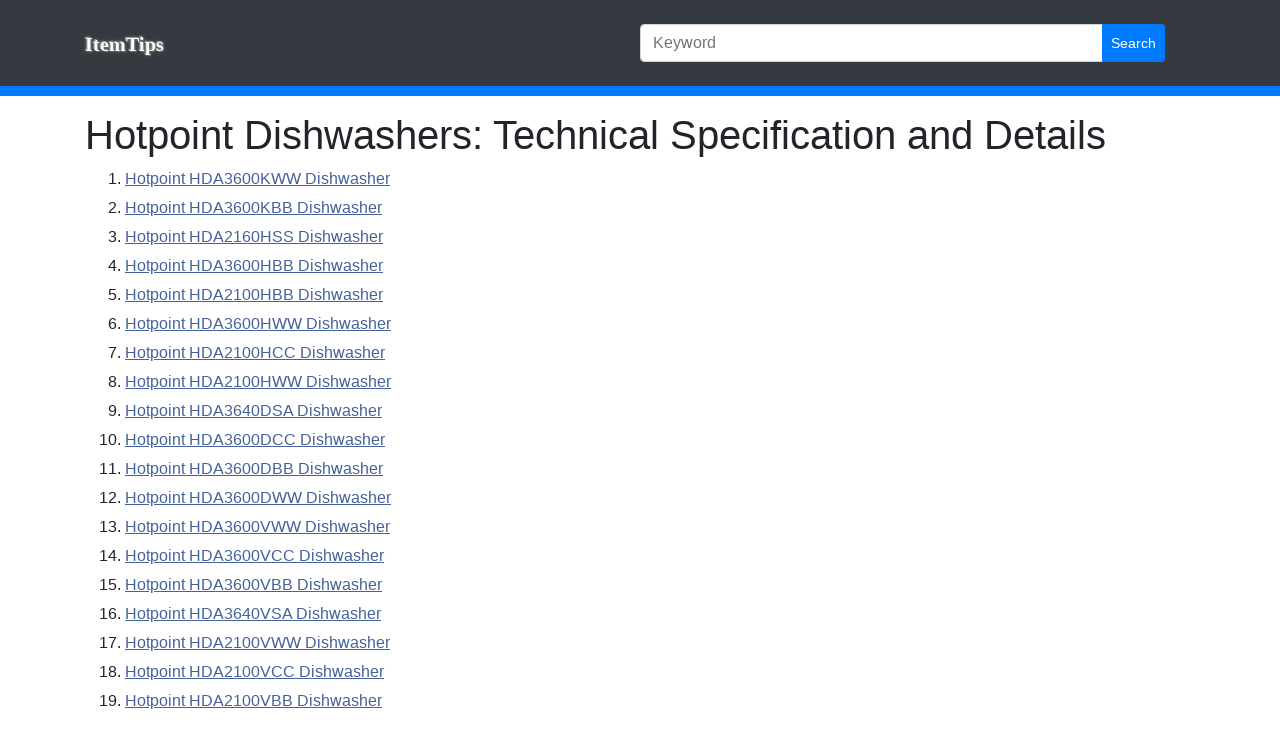

--- FILE ---
content_type: text/html; charset=UTF-8
request_url: https://0.1234500.xyz/dishwashers/hotpoint/
body_size: 1120
content:
<!DOCTYPE html>
<html lang="en">
<head>
  <meta charset="utf-8">
  <meta name="viewport" content="width=device-width, initial-scale=1, shrink-to-fit=yes">
  
  <meta name="description" content="Hotpoint Dishwashers: Technical Specification and Details | Page 1">
  <meta name="keywords" content="hotpoint, hotpoint dishwashers, dishwashers specs">
  <link rel="canonical" href="https://0.1234500.xyz/dishwashers/hotpoint/">
  <title>Hotpoint Dishwashers: Technical Specification and Details | Page 1</title>

  <!-- Bootstrap core CSS -->
  <link href="/vendor/bootstrap/css/bootstrap.min.css" rel="stylesheet">
  <link  href="/styles.min.css" rel="stylesheet" type="text/css">

  <!-- Bootstrap core JavaScript -->
  <script type="text/javascript" src="https://ajax.googleapis.com/ajax/libs/jquery/1.4/jquery.min.js"></script>
    <script src="/jscript.min.js"></script>
  </head>
<body>

  <!-- Navigation -->
  <nav class="navbar navbar-dark bg-dark" style="border-bottom:10px solid #007bff">
    <div class="container logo">
      <div class="row w-100 pt-3">
        <div class="col-sm">
          <a class="navbar-brand" href="https://0.1234500.xyz/">ItemTips</a>
        </div>
        <div class="col-sm">
          <div class="input-group mb-3 text-right">
            <input type="text" id="keyword" class="form-control" placeholder="Keyword" aria-label="Keyword" aria-describedby="Search" value="">
            <div class="input-group-append">
              <button class="btn btn-primary btn-sm" type="button" id="searchbtn">Search</button>
            </div>
          </div>
        </div>
      </div>
    </div>
  </nav>

  <!-- Page Content -->
  <div class="container">
    <div class="row">
      <div class="col-lg-12 text-left">
      <h1 class="page-header">Hotpoint Dishwashers: Technical Specification and Details</h1><ol class="item-list" start="1"><li><a href="https://0.1234500.xyz/dishwashers/hotpoint/hda3600kww/" class="regular">Hotpoint HDA3600KWW Dishwasher</a></li>
<li><a href="https://0.1234500.xyz/dishwashers/hotpoint/hda3600kbb/" class="regular">Hotpoint HDA3600KBB Dishwasher</a></li>
<li><a href="https://0.1234500.xyz/dishwashers/hotpoint/hda2160hss/" class="regular">Hotpoint HDA2160HSS Dishwasher</a></li>
<li><a href="https://0.1234500.xyz/dishwashers/hotpoint/hda3600hbb/" class="regular">Hotpoint HDA3600HBB Dishwasher</a></li>
<li><a href="https://0.1234500.xyz/dishwashers/hotpoint/hda2100hbb/" class="regular">Hotpoint HDA2100HBB Dishwasher</a></li>
<li><a href="https://0.1234500.xyz/dishwashers/hotpoint/hda3600hww/" class="regular">Hotpoint HDA3600HWW Dishwasher</a></li>
<li><a href="https://0.1234500.xyz/dishwashers/hotpoint/hda2100hcc/" class="regular">Hotpoint HDA2100HCC Dishwasher</a></li>
<li><a href="https://0.1234500.xyz/dishwashers/hotpoint/hda2100hww/" class="regular">Hotpoint HDA2100HWW Dishwasher</a></li>
<li><a href="https://0.1234500.xyz/dishwashers/hotpoint/hda3640dsa/" class="regular">Hotpoint HDA3640DSA Dishwasher</a></li>
<li><a href="https://0.1234500.xyz/dishwashers/hotpoint/hda3600dcc/" class="regular">Hotpoint HDA3600DCC Dishwasher</a></li>
<li><a href="https://0.1234500.xyz/dishwashers/hotpoint/hda3600dbb/" class="regular">Hotpoint HDA3600DBB Dishwasher</a></li>
<li><a href="https://0.1234500.xyz/dishwashers/hotpoint/hda3600dww/" class="regular">Hotpoint HDA3600DWW Dishwasher</a></li>
<li><a href="https://0.1234500.xyz/dishwashers/hotpoint/hda3600vww/" class="regular">Hotpoint HDA3600VWW Dishwasher</a></li>
<li><a href="https://0.1234500.xyz/dishwashers/hotpoint/hda3600vcc/" class="regular">Hotpoint HDA3600VCC Dishwasher</a></li>
<li><a href="https://0.1234500.xyz/dishwashers/hotpoint/hda3600vbb/" class="regular">Hotpoint HDA3600VBB Dishwasher</a></li>
<li><a href="https://0.1234500.xyz/dishwashers/hotpoint/hda3640vsa/" class="regular">Hotpoint HDA3640VSA Dishwasher</a></li>
<li><a href="https://0.1234500.xyz/dishwashers/hotpoint/hda2100vww/" class="regular">Hotpoint HDA2100VWW Dishwasher</a></li>
<li><a href="https://0.1234500.xyz/dishwashers/hotpoint/hda2100vcc/" class="regular">Hotpoint HDA2100VCC Dishwasher</a></li>
<li><a href="https://0.1234500.xyz/dishwashers/hotpoint/hda2100vbb/" class="regular">Hotpoint HDA2100VBB Dishwasher</a></li>
<li><a href="https://0.1234500.xyz/dishwashers/hotpoint/hda2000vww/" class="regular">Hotpoint HDA2000VWW Dishwasher</a></li>
<li><a href="https://0.1234500.xyz/dishwashers/hotpoint/hda2000vbb/" class="regular">Hotpoint HDA2000VBB Dishwasher</a></li>
<li><a href="https://0.1234500.xyz/dishwashers/hotpoint/hda2000tbb/" class="regular">Hotpoint HDA2000TBB Dishwasher</a></li>
<li><a href="https://0.1234500.xyz/dishwashers/hotpoint/hda2000tww/" class="regular">Hotpoint HDA2000TWW Dishwasher</a></li>
<li><a href="https://0.1234500.xyz/dishwashers/hotpoint/hda2100rcc/" class="regular">Hotpoint HDA2100RCC Dishwasher</a></li>
<li><a href="https://0.1234500.xyz/dishwashers/hotpoint/hda2100rbb/" class="regular">Hotpoint HDA2100RBB Dishwasher</a></li>
<li><a href="https://0.1234500.xyz/dishwashers/hotpoint/hda2100rww/" class="regular">Hotpoint HDA2100RWW Dishwasher</a></li>
<li><a href="https://0.1234500.xyz/dishwashers/hotpoint/hda3640rsa/" class="regular">Hotpoint HDA3640RSA Dishwasher</a></li>
<li><a href="https://0.1234500.xyz/dishwashers/hotpoint/hda3600rbb/" class="regular">Hotpoint HDA3600RBB Dishwasher</a></li>
<li><a href="https://0.1234500.xyz/dishwashers/hotpoint/hda3600rww/" class="regular">Hotpoint HDA3600RWW Dishwasher</a></li>
<li><a href="https://0.1234500.xyz/dishwashers/hotpoint/hda3600rcc/" class="regular">Hotpoint HDA3600RCC Dishwasher</a></li>
<li><a href="https://0.1234500.xyz/dishwashers/hotpoint/hda1100nwh/" class="regular">Hotpoint HDA1100NWH Dishwasher</a></li>
<li><a href="https://0.1234500.xyz/dishwashers/hotpoint/hld4000nbb/" class="regular">Hotpoint HLD4000NBB Dishwasher</a></li>
<li><a href="https://0.1234500.xyz/dishwashers/hotpoint/hda3540nsa/" class="regular">Hotpoint HDA3540NSA Dishwasher</a></li>
<li><a href="https://0.1234500.xyz/dishwashers/hotpoint/hda3500nww/" class="regular">Hotpoint HDA3500NWW Dishwasher</a></li>
<li><a href="https://0.1234500.xyz/dishwashers/hotpoint/hda3500ncc/" class="regular">Hotpoint HDA3500NCC Dishwasher</a></li>
<li><a href="https://0.1234500.xyz/dishwashers/hotpoint/hda3500nbb/" class="regular">Hotpoint HDA3500NBB Dishwasher</a></li>
<li><a href="https://0.1234500.xyz/dishwashers/hotpoint/hld4040nsa/" class="regular">Hotpoint HLD4040NSA Dishwasher</a></li>
<li><a href="https://0.1234500.xyz/dishwashers/hotpoint/hld4000nww/" class="regular">Hotpoint HLD4000NWW Dishwasher</a></li></ol>      </div>
    </div>
  </div>

  <div class="copyright">&copy; 2026 ItemTips</div>
</body>

</html>


--- FILE ---
content_type: text/css
request_url: https://0.1234500.xyz/styles.min.css
body_size: 809
content:
div.logo a{text-decoration:none;font-family:verdana;font-weight:700;text-shadow:1px 1px 3px #666666,-1px -1px 3px #888,1px 1px #666,-1px -1px #aaa;padding-top:5px}div.logo a:hover{color:#ffa353!important;background:url(/images/logo.png) -3px -1px no-repeat}h1.page-header{clear:both;padding:15px 0 0 0}a.regular{color:#45629b;text-decoration:underline}a.regular:hover{color:#d76749}table.attr-table{width:100%;margin:0;padding:0;border-spacing:0;border-bottom:1px solid #eee}td.attr-header{padding:2px}td.attr-section{background-color:#ddd;;padding:3px;font-weight:700;border-bottom:1px solid #bbb}td.attr-field{font-size:16px;padding:3px;border-top:1px solid #eee;width:50%}td.attr-value{font-size:16px;padding:3px;color:maroon;border-top:1px solid #eee;margin:0}td.attr-na{color:gray}ol.item-list{clear:both;display:block}ol.item-list li{margin:5px 0;font-size:16px}ul.brand-list{display:block;list-style:none;margin:0;padding:0}ul.brand-list li{float:left;margin:5px 10px;font-size:24px}ul.page-list{list-style:none;margin:0 0 30px 0;padding:0 0 30px 0;clear:both;display:block}ul.page-list li{float:left;margin:5px 5px;font-size:24px}div.category-path{margin:10px 0 10px 0;font-size:22px}ul.page-list li a,div.link-back a{border:1px solid #b1cdec;background-color:#e2effb;color:#4080bd;text-decoration:none;padding:0 10px 0 10px}ul.page-list li a.selected,ul.page-list li a:hover,div.link-back a:hover{border:1px solid #ffb685;background-color:#fee4b6;color:#d76749;padding:0 10px 0 10px}div.link-back a,div.link-back a:hover{display:block;font-size:20px;padding:5px;clear:both}div.content{background-color:#fff;color:#4a4949;width:100%;margin-left:auto;margin-right:auto;padding:5px;border-right:2px solid #fff;border-left:2px solid #fff}div.copyright{margin-left:auto;margin-right:auto;clear:both;font-size:15px;text-align:center;padding:20px 0 20px 0;background-color:#242424;color:#ddd}div.item-image{float:left;width:170px;padding:15px 0 0 0;clear:left;text-align:center;margin-right:10px;position:relative}#pzoomin{position:absolute;display:none}h1.product-page-header{padding:0;width:100%;clear:right}h1.product-page-header2{padding:0;clear:both;width:auto}a.image-enlarge{display:block;border:3px solid #ddd;padding:5px}a.image-enlarge:hover{border:3px solid silver}#previous-item{display:block;width:50%;padding:0;clear:left;margin:30px 0 30px 0;float:left;font-size:20px}#next-item{display:block;width:50%;padding:0;clear:right;float:right;margin:30px 0 30px 0;text-align:right;font-size:20px}#google-box{clear:both;margin-bottom:15px;border-bottom:0 solid #ddd}#price-history{width:100%;height:400px;clear:both;margin-top:10px;border:1px solid gold;float:left}


--- FILE ---
content_type: application/javascript
request_url: https://0.1234500.xyz/jscript.min.js
body_size: 1374
content:
jQuery.fn.center=function(){this.css("position","absolute");var a=($(window).height()-this.outerHeight())/2+$(window).scrollTop();a<10&&(a=10),this.css("top",a+"px");var b=($(window).width()-this.outerWidth())/2+$(window).scrollLeft();return b<10&&(b=10),this.css("left",b+"px"),this};var inline_popup_close_button='<a href="javascript:;" onclick="hide_inline_popup();"><img src="/images/close.png" style="position:absolute; right:-18px; top:-18px" title="Close"></a>';function show_inline_popup(a,b){0==$("#inline-popup-box").length&&($("body").append('<div id="inline-popup-box" style="position:absolute;z-index:9998;left:0;width:100%;top:0;background-color:black;opacity:0.4;filter:alpha(opacity=40);"></div><div id="inline-popup-box-content" style="position:absolute;z-index:9999;border:5px solid silver;background-color:white;padding:15px;font-size:17px;color:#555555;text-align:center;"></div>'),$("#inline-popup-box").click(function(){hide_inline_popup()}));var c=$(document).height();$("#inline-popup-box").show(),$("#inline-popup-box").css("height",c+"px"),$("#inline-popup-box-content").show(),$("#inline-popup-box-content").html(a),$("#inline-popup-box-content").css("width",b+"px"),$("#inline-popup-box-content").center()}function show_inline_popup_with_close_button(a,b){show_inline_popup(inline_popup_close_button+a,b)}function hide_inline_popup(){$("#inline-popup-box").hide(),$("#inline-popup-box-content").hide()}var product_desc="";function collapse_desc(){$("#product-description").html(product_desc.substring(0,350)+'... <a href="javascript:;" onclick="expand_desc()" class="regular">[+]</a>')}function expand_desc(){$("#product-description").html(product_desc+' <a href="javascript:;" onclick="collapse_desc()" class="regular">[Close]</a>')}function search(){window.location.replace("/search?q="+$("#keyword").val())}$(function(){if($("#pzoomin, a.image-enlarge").mouseover(function(){$("#pzoomin").css("display","inline")}),$("a.image-enlarge").mouseout(function(){$("#pzoomin").css("display","none")}),$("#pzoomin, a.image-enlarge").click(function(a){a.preventDefault(),show_inline_popup_with_close_button('<img src="'+$(this).attr("href")+'" />',550)}),$("div.category-path").prepend('<a href="https://0.1234500.xyz/" class="regular">Home</a> / '),$("div.link-back a").prepend("<b>&laquo;</b> "),$("#previous-item").prepend("<b>&laquo;</b> "),$("#next-item").append(" <b>&raquo;</b>"),1==$("h1.product-page-header").length||1==$("h1.product-page-header2").length){var a='<a target="_blank" href="https://www.amazon.com/gp/search?ie=UTF8&tag=itemtips-20&linkCode=ur2&linkId=c781cef65bfab4087ea389cada4b3c08&camp=1789&creative=9325&index=aps&keywords='+$("td.attr-brand").text()+"+"+$("td.attr-sku").text()+'"><img src="/images/amazon_buy.gif" alt="Buy From Amazon Now"></a>';$("h1.product-page-header").after(a),$("h1.product-page-header2").after(a)}$("#product-description").length>0&&(product_desc=$("#product-description").html()).length>350&&collapse_desc(),$("#searchbtn").click(function(){search()}),$("#keyword").keypress(function(a){"13"==(a.keyCode?a.keyCode:a.which)&&search()})})
var _gaq = _gaq || [];
_gaq.push(['_setAccount', 'UA-18274735-1']);
_gaq.push(['_trackPageview']);
(function() {
var ga = document.createElement('script'); ga.type = 'text/javascript'; ga.async = true;
ga.src = ('https:' == document.location.protocol ? 'https://ssl' : 'http://www') + '.google-analytics.com/ga.js';
var s = document.getElementsByTagName('script')[0]; s.parentNode.insertBefore(ga, s);
})();